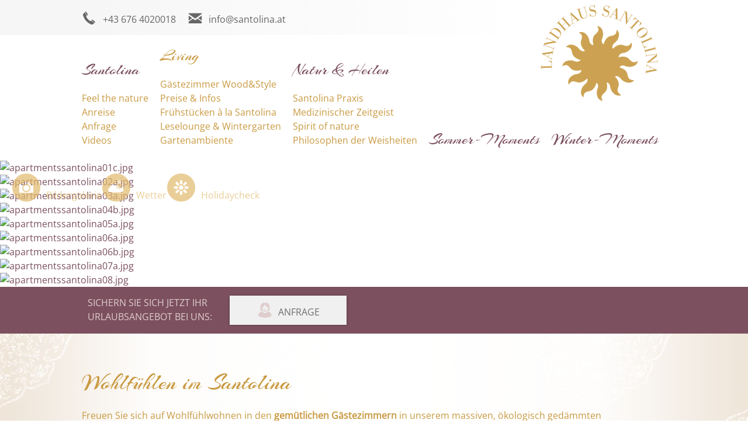

--- FILE ---
content_type: text/html; charset=utf-8
request_url: https://www.santolina.at/de/zimmer-preise/preise-buchungsinfos
body_size: 7154
content:
<!DOCTYPE html PUBLIC "-//W3C//DTD XHTML 1.0 Transitional//EN" "http://www.w3.org/TR/xhtml1/DTD/xhtml1-transitional.dtd">
<html xmlns="http://www.w3.org/1999/xhtml" lang="de-de" xml:lang="de-de">

<head>
	<meta name="viewport" content="width=device-width, initial-scale=1" />
	<link href='https://fonts.tourismustraining.net/css?family=Open+Sans|Arizonia' rel='stylesheet' type='text/css' />
	<link rel="stylesheet" href="/templates/responsive/css/template.css" type="text/css" />
	<link rel="stylesheet" href="/templates/responsive/slicknav/slicknav.css" type="text/css" />
	<link rel="stylesheet" href="/templates/responsive/iconia/style.css" type="text/css" />
	<base href="https://www.santolina.at/" />
	<meta http-equiv="content-type" content="text/html; charset=utf-8" />
	<meta name="keywords" content="pension santolina defereggental, haus santolina st. jakob, zimmer fruehstueck osttirol, urlaub nationalpark hohe tauern, naturheilerin therapeutin defereggental, heilpraxis massagen osttirol" />
	<meta name="description" content="Genießen Sie pures Naturerlebnis in unserem romantischen, nach einem Heilkraut benannten Block- und Landhaus Santolina im Zentrum von St. Jakob im Defereggental, einem der unberührtesten Hochgebirgstäler in den Alpen.
Sie wohnen in gemütlichen Komfortzimmern im Nationalpark Hohe Tauern am Einstieg ins Skigebiet Brunnalm, an Langlaufloipe und Spazierwegen und ideal zum Nordic Walken, Wandern, Radeln und Bergsteigen." />
	<title>Preise &amp; Infos - Santolina - Zimmer in St. Jakob im Defereggental - Nationalpark Hohe Tauern</title>
	<link href="/plugins/system/jqueryui/base/jquery-ui.min.css" rel="stylesheet" type="text/css" />
	<link href="/plugins/system/magnificpopup/assets/magnific-popup.css" rel="stylesheet" type="text/css" />
	<link href="/plugins/content/responsivetabs/assets/style.css" rel="stylesheet" type="text/css" />
	<link href="/plugins/content/photoswipe/css/photoswipe.css" rel="stylesheet" type="text/css" />
	<link href="/plugins/system/jce/css/content.css?badb4208be409b1335b815dde676300e" rel="stylesheet" type="text/css" />
	<link href="/modules/mod_slider/assets/slick/slick.css" rel="stylesheet" type="text/css" />
	<link href="/plugins/content/gdprivacy/assets/styles.css" rel="stylesheet" type="text/css" />
	<style type="text/css">
@media only screen and (max-width: 768px) { .r-tabs .r-tabs-nav { display: none; } .r-tabs .r-tabs-accordion-title { display: block; } }
	</style>
	<script src="/media/jui/js/jquery.min.js?6e8dea53af0e4cbdf63e901ab1fbb91d" type="text/javascript"></script>
	<script src="/media/jui/js/jquery-noconflict.js?6e8dea53af0e4cbdf63e901ab1fbb91d" type="text/javascript"></script>
	<script src="/media/jui/js/jquery-migrate.min.js?6e8dea53af0e4cbdf63e901ab1fbb91d" type="text/javascript"></script>
	<script src="/plugins/system/jqueryui/js/jquery-ui.datepicker.min.js" type="text/javascript"></script>
	<script src="/plugins/system/jqueryui/js/jquery-ui-i18n.min.js" type="text/javascript"></script>
	<script src="/plugins/system/jqueryui/js/jquery-ui.init.js" type="text/javascript"></script>
	<script src="/plugins/system/magnificpopup/assets/jquery.magnific-popup.min.js" type="text/javascript"></script>
	<script src="/plugins/content/responsivetabs/assets/jquery.responsiveTabs.min.js" type="text/javascript"></script>
	<script src="/plugins/content/photoswipe/js/simple-inheritance.min.js" type="text/javascript"></script>
	<script src="/plugins/content/photoswipe/js/code-photoswipe-1.0.11.min.js" type="text/javascript"></script>
	<script src="/media/system/js/caption.js?6e8dea53af0e4cbdf63e901ab1fbb91d" type="text/javascript"></script>
	<script src="/modules/mod_slider/assets/slick/slick.min.js" type="text/javascript"></script>
	<script src="/plugins/content/gdprivacy/assets/gdprivacy.js" async="async" type="text/javascript"></script>
	<script type="text/javascript">
jQuery(document).ready(function(){jQuery.datepicker.setDefaults(jQuery.datepicker.regional['de']);});(function($){$(document).ready(function(){$('div#dBejAGjzAJ').responsiveTabs({animation:'slide'});});})(jQuery);
				(function($){
					$(document).ready(function(){
						$('ul.photoswipe a').photoSwipe();
					});
				})(jQuery);jQuery(window).on('load',  function() {
				new JCaption('img.caption');
			});window.GDPRIVACY_SETTINGS = {"PDLINK":"\/de\/datenschutzerklaerung","GDPRIVACY_PLEASE_ALLOW":"Sie m\u00fcssen Cookies der folgenden Kategorie zulassen, um diesen Inhalt zu sehen","COOKIE_SETTINGS":"Cookie Einstellungen \u00e4ndern","CATEGORIES":{"required":"Notwendig","features":"Funktionalit\u00e4t","statistics":"Statistiken","marketing":"Marketing"}};
	</script>

	<script src="/templates/responsive/slicknav/jquery.slicknav.min.js" type="text/javascript"></script>
	<script src="/templates/responsive/js/jquery.easyListSplitter.js" type="text/javascript"></script>
	<script src="/templates/responsive/js/stacktable.min.js" type="text/javascript"></script>
	<script src="/templates/responsive/js/ui-engine.js" type="text/javascript"></script>
	<link href="/images/favicon.ico" rel="shortcut icon"/>
	<script type="text/javascript"> (function($){ $(document).ready(function(){ $('.item-page').append('<a class="goback" href="javascript:window.history.back();">« zurück</a>'); }); })(jQuery);</script>
</head>

<body class="sitebody">

	<div id="mainframe">
		<div id="logo-container" class="pagewidth">
			<div id="logo">
						<div class="moduletable portrait">
						
<p><img src="/images/logos/logo_landhaus_santolina_3.png" alt="Landhaus Santolina in Osttirol" width="229" height="220" class="responsive" title="Landhaus Santolina in Osttirol" /></p>		</div>
	
			</div>
		</div>
		<div id="top-container">
			<div id="top-bg-right"></div>
			<div id="top" class="pagewidth">
						<div class="moduletable telefon">
						
<p><a href="/+436764020018" class="icon-telefon">+43 676 4020018</a></p>		</div>
			<div class="moduletable email">
						
<p><a href="mailto:info@santolina.at?subject=Anfrage%20&uuml;ber%20www.santolina.t" class="icon-email">info@santolina.at</a></p>		</div>
	
			</div>
		</div>
		<div id="navigation-container">
			<div id="navigation" class="pagewidth">
				<nav>
					<div id="mainmenu">
						<ul class="nav menu mainmenu mod-list">
<li class="item-207 deeper parent"><a href="/de/" >Santolina</a><ul class="nav-child unstyled small"><li class="item-114 default"><a href="/de/" >Feel the nature</a></li><li class="item-259"><a href="/de/santolina/anreise" >Anreise</a></li><li class="item-147"><a href="/de/santolina/anfrage" >Anfrage</a></li><li class="item-266"><a href="/de/santolina/videos" >Videos</a></li></ul></li><li class="item-102 active deeper parent"><a href="/de/zimmer-preise/gaestezimmer-wood-style" >Living</a><ul class="nav-child unstyled small"><li class="item-106"><a href="/de/zimmer-preise/gaestezimmer-wood-style" >Gästezimmer Wood&amp;Style</a></li><li class="item-262 current active"><a href="/de/zimmer-preise/preise-buchungsinfos" >Preise &amp; Infos</a></li><li class="item-107"><a href="/de/zimmer-preise/fruehstueck" >Frühstücken à la Santolina</a></li><li class="item-108"><a href="/de/zimmer-preise/leselounge-wintergarten" >Leselounge &amp; Wintergarten</a></li><li class="item-265"><a href="/de/zimmer-preise/garten-kraeuter" >Gartenambiente</a></li></ul></li><li class="item-256 deeper parent"><a href="/de/natur-heilen/santolina-praxis" >Natur &amp; Heilen</a><ul class="nav-child unstyled small"><li class="item-257"><a href="/de/natur-heilen/santolina-praxis" >Santolina Praxis</a></li><li class="item-263"><a href="/de/natur-heilen/medizinischer-zeitgeist" >Medizinischer Zeitgeist</a></li><li class="item-258"><a href="/de/natur-heilen/alles-bio-oder-was" >Spirit of nature</a></li><li class="item-264"><a href="/de/natur-heilen/philosophen-der-weisheiten" >Philosophen der Weisheiten</a></li></ul></li><li class="item-104"><a href="/de/sommer" >Sommer-Moments</a></li><li class="item-105"><a href="/de/winter" >Winter-Moments</a></li></ul>

					</div>
					<div id="mainmenu-responsive"></div>
				</nav>
				<div class="clr"></div>
			</div>
		</div>
		
		<div id="header-container">
			<div id="header">
				<header>
										<div class="slickcontainer JbCJHfJCdvUfYupC">
			<div class="slickitem">
      <div class="slick-padding">
	   	<div class="slick-wrapper">
						<img style="width:100%;height:auto;" data-lazy="images/headers/apartmentssantolina01c.jpg" alt="apartmentssantolina01c.jpg" />
									</div>
      	</div>
	  </div>
			<div class="slickitem">
      <div class="slick-padding">
	   	<div class="slick-wrapper">
						<img style="width:100%;height:auto;" data-lazy="images/headers/apartmentssantolina02a.jpg" alt="apartmentssantolina02a.jpg" />
									</div>
      	</div>
	  </div>
			<div class="slickitem">
      <div class="slick-padding">
	   	<div class="slick-wrapper">
						<img style="width:100%;height:auto;" data-lazy="images/headers/apartmentssantolina03a.jpg" alt="apartmentssantolina03a.jpg" />
									</div>
      	</div>
	  </div>
			<div class="slickitem">
      <div class="slick-padding">
	   	<div class="slick-wrapper">
						<img style="width:100%;height:auto;" data-lazy="images/headers/apartmentssantolina04b.jpg" alt="apartmentssantolina04b.jpg" />
									</div>
      	</div>
	  </div>
			<div class="slickitem">
      <div class="slick-padding">
	   	<div class="slick-wrapper">
						<img style="width:100%;height:auto;" data-lazy="images/headers/apartmentssantolina05a.jpg" alt="apartmentssantolina05a.jpg" />
									</div>
      	</div>
	  </div>
			<div class="slickitem">
      <div class="slick-padding">
	   	<div class="slick-wrapper">
						<img style="width:100%;height:auto;" data-lazy="images/headers/apartmentssantolina06a.jpg" alt="apartmentssantolina06a.jpg" />
									</div>
      	</div>
	  </div>
			<div class="slickitem">
      <div class="slick-padding">
	   	<div class="slick-wrapper">
						<img style="width:100%;height:auto;" data-lazy="images/headers/apartmentssantolina06b.jpg" alt="apartmentssantolina06b.jpg" />
									</div>
      	</div>
	  </div>
			<div class="slickitem">
      <div class="slick-padding">
	   	<div class="slick-wrapper">
						<img style="width:100%;height:auto;" data-lazy="images/headers/apartmentssantolina07a.jpg" alt="apartmentssantolina07a.jpg" />
									</div>
      	</div>
	  </div>
			<div class="slickitem">
      <div class="slick-padding">
	   	<div class="slick-wrapper">
						<img style="width:100%;height:auto;" data-lazy="images/headers/apartmentssantolina08.jpg" alt="apartmentssantolina08.jpg" />
									</div>
      	</div>
	  </div>
	</div>
<script type="text/javascript" language="javascript">
(function($){
	$(document).ready(function(){
		$('div.JbCJHfJCdvUfYupC').slick({"autoplay":true,"slidesToScroll":1,"slidesToShow":1,"arrows":true,"autoplaySpeed":5000,"speed":3000,"fade":true,"lazyLoad":"ondemand","prevArrow":"<span class=\"button-left browse-button icon-back\"><\/span>","nextArrow":"<span class=\"button-right browse-button icon-list-arrow\"><\/span>","responsive":[]});
	});
})(jQuery);
</script>

									</header>
			</div>
			<div id="mediamenu">		<div class="moduletable">
						<ul class="nav menu mod-list">
<li class="item-214"><a href="/de/bildergalerie" class="icon-circle-fotos">Bildergalerie</a></li><li class="item-216"><a href="/de/wetter" class="icon-circle-wetter">Wetter</a></li><li class="item-261"><a href="/de/holidaycheck" class="icon-circle-holidaycheck">Holidaycheck</a></li></ul>
		</div>
	</div>
		</div>

		<div id="booking-container">
			<div id="booking" class="pagewidth">
						<div class="moduletable booking-teaser">
						
<p>Sichern Sie sich jetzt Ihr</p>
<p>Urlaubsangebot bei uns:</p>		</div>
			<div class="moduletable">
						<ul class="nav menu mod-list">
<li class="item-191"><a href="/de/santolina/anfrage" class="icon-anfrage2">Anfrage</a></li></ul>
		</div>
	
			</div>
		</div>

		<div id="bg-container">
		<div id="bg-gradient">

			<div id="content-area">
				<main class="pagewidth">
					<div id="content">
												<section class="blog">





	
	<div class="items-intro-container">
		
		<div class="items-intro">
								<article class="item">
			








<div class="article-content">

	<h1>
					Wohlfühlen im Santolina			</h1>
	


<p>Freuen Sie sich auf Wohlfühlwohnen in den <a href="/de/zimmer-preise/preise-buchungsinfos"><strong>gemütlichen Gästezimmern</strong></a> in unserem massiven, ökologisch gedämmten <strong>Fichtenblockhaus </strong>im<strong> malerischen Defereggental!</strong></p>
<p>&nbsp;</p>
<p>Am Morgen verwöhnen wir Sie mit unserem reichhaltigen <a href="/de/zimmer-preise/fruehstueck"><strong>Frühstücksbuffet.<br /> </strong></a><br />Entspannen Sie am Nachmittag im Wintergarten bei einer Tasse Tee oder Kaffee aus unserem großen Sortiment.</p>
<p>&nbsp;</p>
<p>Verbringen Sie kostbare Ruhezeit beim Faulenzen im <a href="/de/zimmer-preise/leselounge-wintergarten"><strong>Wintergarten</strong> </a>und schmökern Sie in unserer <strong>Hausbibliothek!</strong></p>
<p>&nbsp;</p>
<p>Geniessen Sie gemütliche Stunden in unserem Freisitz und tauchen Sie ein in unser zauberhaftes <a href="/de/zimmer-preise/garten-kraeuter"><strong>Gartenambiente</strong> </a>und in die spannende Welt der heimischen Kräuter und Blüten.</p>


<div class="item-separator"></div>
</div>
			</article>
											<article class="item">
			








<div class="article-content">

	<h2>
					Unsere gemütlichen Wood&amp;Style Gästezimmer			</h2>
	


<p>Pures Urlaubsglück, Entspannung und Ruhe finden Sie in unseren 4 liebevoll dekorierten, hochwertig ausgestatteten Gästezimmern im Landhausstil mit viel Holz und Naturmaterialien - alle mit kostenlosem WLAN, Flatscreen-TV, einem Kuschelsofa und großzügigem Balkon mit traumhafter Aussicht auf die stolzen Riesen im <strong>Nationalpark Hohe Tauern</strong>. Unsere nachhaltige Hackschnitzel-Bodenheizung zaubert wohlige Wärme in Ihr Ferienzuhause.</p>
<p class="clr">&nbsp;</p>
<div id="dBejAGjzAJ"><ul><li><a href="#dBejAGjzAJ-0">Fotogalerie</a></li><li><a href="#dBejAGjzAJ-1">Ausstattung</a></li><li><a href="#dBejAGjzAJ-2">Preise</a></li><li><a href="#dBejAGjzAJ-3">Anfrage</a></li></ul><div id="dBejAGjzAJ-0"><h3>Bildergalerie</h3>
<p><ul class="psgallery photoswipe"><li><a href="/images/galerien/zimmer/santolina_zimmer_001.jpg"><img src="/tmp/ip_thumbs/32be6d8c05bd3d7d4f1dd5ae4b66ca08.jpg" alt="santolina_zimmer_001.jpg" title="Santolina Zimmer 001"/></a></li><li><a href="/images/galerien/zimmer/santolina_zimmer_002.jpg"><img src="/tmp/ip_thumbs/503fea513a7dc4ba857530d981578a47.jpg" alt="santolina_zimmer_002.jpg" title="Santolina Zimmer 002"/></a></li><li><a href="/images/galerien/zimmer/santolina_zimmer_003.jpg"><img src="/tmp/ip_thumbs/579e029809cee3b68122e4fe7e931bb4.jpg" alt="santolina_zimmer_003.jpg" title="Santolina Zimmer 003"/></a></li><li><a href="/images/galerien/zimmer/santolina_zimmer_004.jpg"><img src="/tmp/ip_thumbs/be784aad841fa16c2a0714e1fb817c8c.jpg" alt="santolina_zimmer_004.jpg" title="Santolina Zimmer 004"/></a></li><li><a href="/images/galerien/zimmer/santolina_zimmer_009.jpg"><img src="/tmp/ip_thumbs/45b81e4462e8479a44dcc97c637b1524.jpg" alt="santolina_zimmer_009.jpg" title="Santolina Zimmer 009"/></a></li><li><a href="/images/galerien/zimmer/santolina_zimmer_08a.jpg"><img src="/tmp/ip_thumbs/e52b394ac07a50dba5dfbb898b1de58f.jpg" alt="santolina_zimmer_08a.jpg" title="Santolina Zimmer 08a"/></a></li></ul></p></div><div id="dBejAGjzAJ-1"><h3>Die Wood&amp;Style-Zimmer Jasminum, Syringa, Lavendel &amp; Verbena bieten:</h3>
<ul style="list-style-type: square;">
<li>gemütliches Holzdoppelbett</li>
<li>zusätzliches Kuschelsofa</li>
<li>modernes, edles Badezimmer mit Dusche und WC, beleuchteter&nbsp; Kosmetikspiegel und handgeschöpften Seifen, Cremen &amp; Körperlotion</li>
<li>Balkon mit wunderschöner Aussicht auf die Osttiroler Bergwelt</li>
<li>Flatscreen-TV und WLAN</li>
<li>Fussbodenheizung</li>
<li>Deckenventilator</li>
<li>ein gesundes, herzhaftes <a href="/de/zimmer-preise/fruehstueck"><strong>Frühstücksbuffet</strong> </a>für Ihren Start in den Osttiroler Urlaubstag.</li>
</ul></div><div id="dBejAGjzAJ-2"><h3>Preise</h3>
<p><span style="color: #222222; font-family: arial,sans-serif; font-size: 12.8px; font-style: normal; font-variant: normal; font-weight: normal; letter-spacing: normal; line-height: normal; text-align: start; text-indent: 0px; text-transform: none; white-space: normal; widows: 1; word-spacing: 0px; float: none; background-color: #ffffff;"><p style="text-align: right;"><span style="line-height: 1.5em;"></span></p>
<div>
<table border="0" class="preise" rules="none">
<tbody>
<tr>
<td class="preise-kopf"><span style="font-size: 8pt;"><strong>Saisonzeit</strong></span></td>
<td class="preise-kopf">
<p><strong><span style="font-size: 8pt;">Preise</span></strong></p>
</td>
</tr>
<tr>
<td><span style="font-size: 8pt;">Sommer</span></td>
<td><span style="font-size: 8pt;">EUR 55,-<br /></span></td>
</tr>
<tr>
<td>
<p><span style="font-size: 8pt;"><span style="font-size: 8pt;">Winter<br /></span></span></p>
</td>
<td><span style="font-size: 8pt;">EUR 60,-</span></td>
</tr>
</tbody>
</table>
<p style="text-align: right;"><span style="font-size: 8pt;"></span></p>
<p><span style="font-size: 10pt;">Unsere Preise verstehen sich in EURO pro Person und Nacht </span><span style="font-size: 10pt;">inklusive reichhaltigem <a href="/de/zimmer-preise/fruehstueck"><strong>Frühstücksbuffet</strong></a>.</span></p>
<ul>
<li><span style="font-size: 10pt;">zuzüglich Ortstaxe pro Person ab 16 Jahren/Tag: EURO 2,60<br /></span></li>
<li><span style="font-size: 10pt;">Kinderermäßigung bei 2 Vollzahlern im elterlichen Zimmer: 0-5 Jahre: 50% | ab 6-12 Jahre: 30%</span></li>
<li><span style="font-size: 10pt;">Zuschlag für Kurzaufenthalt bis 3 Nächte: EURO 5,-/pro Nacht</span></li>
<li><span style="font-size: 10pt;">Hunde nur auf Anfrage: EUR 15,-/pro Tag<br /></span></li>
</ul>
<p>&nbsp;</p>
<p><span style="font-size: 10pt;">Irrtum bzw. Preisänderungen vorbehalten.</span></p>
<p><span style="font-size: 10pt;"></span></p>
<p><span style="font-size: 10pt;">Es gelten die <strong><a href="http://www.tourismustraining.at/images/stories/downloads/agbh_de.pdf" target="_blank" rel="noopener noreferrer" class="wf_file"><span class="wf_file_text">Allgemeinen Geschäftsbedingungen der Hotellerie</span></a>.</strong></span></p>
<p>&nbsp;</p>
<p><span style="font-size: 10pt;">Wir empfehlen den Abschluss einer <strong><a href="https://www.europaeische.at/privatreisen/reisen-ins-ausland/komplett-schutz.html?gclid=CLj3v7aZ4NMCFVNuGwodgpsJQQ" target="_blank" rel="noopener noreferrer">Reiseversicherung</a></strong>.</span></p>
</div></span></p></div><div id="dBejAGjzAJ-3"><h3>Unverbindliche Anfrage</h3>
<p>Schicken Sie uns doch einfach eine unverbindliche<strong> <a href="/de/santolina/anfrage?subject=Unsere+gem%C3%BCtlichen+Wood%26Style+G%C3%A4stezimmer">» Anfrage</a></strong>. Wir schnüren gerne Ihr ganz persönliches Urlaubsangebot für Sie!</p></div></div>


<div class="item-separator"></div>
</div>
			</article>
							</div>
	</div>





</section>

					</div>
				</main>
			</div>
		
			
						<div id="shortcut-modules-container">
				<div id="shortcut-modules" class="pagewidth">
							<div class="moduletable">
						<ul class="nav menu mod-list">
<li class="item-195"><a href="/de/wohnen-wonne" ><img src="/images/shortcuts/living_wintergarten_haussantolina.jpg" alt="Santolina Living" /><span class="image-title">Santolina Living</span></a></li><li class="item-198"><a href="/de/santolina-praxis" ><img src="/images/shortcuts/praxis_haussantolina.jpg" alt="Santolina Praxis" /><span class="image-title">Santolina Praxis</span></a></li><li class="item-193"><a href="/de/kreatives-nuetzliches" ><img src="/images/shortcuts/kreatives_haussantolina.jpg" alt="Kreatives &amp; Nützliches" /><span class="image-title">Kreatives &amp; Nützliches</span></a></li><li class="item-194"><a href="/de/medizinischer-zeitgeist" ><img src="/images/shortcuts/natur_und_heilen_haussantolina.jpg" alt="Medizinischer Zeitgeist" /><span class="image-title">Medizinischer Zeitgeist</span></a></li><li class="item-197"><a href="/de/garten-kraeuter" ><img src="/images/shortcuts/gartenambiente_haussantolina.jpg" alt="Gartenambiente" /><span class="image-title">Gartenambiente</span></a></li><li class="item-196"><a href="/de/outdoor-aktivitaeten" ><img src="/images/shortcuts/aktivitaeten_haussantolina.jpg" alt="Outdoor Aktivitäten" /><span class="image-title">Outdoor Aktivitäten</span></a></li></ul>
		</div>
	
				</div>
			</div>
			
		</div>
		</div>

				<div id="info-container">
			<div id="info" class="pagewidth">
						<div class="moduletable full hasimage">
			<div class="module-wrapper">
				<div class="module-content">
										<h3>Urlauben im Santolina</h3>
										
<p>Freuen Sie sich auf Naturidylle, Bergerlebnis und</p>
<ul>
<li>ruhige Lage an Wanderwegen, Loipe &amp; Skibushaltestelle</li>
<li>Ruhe &amp; Erholung im Landhaus</li>
<li>Wohlf&uuml;hlambiente in <strong><a href="/de/zimmer-preise/gaestezimmer-wood-style">kuscheligen Komfortzimmern</a></strong></li>
<li>gesundes <a href="/de/zimmer-preise/fruehstueck"><strong>Fr&uuml;hst&uuml;cksbuffet</strong></a> und Nachmittagstee im Wintergarten</li>
<li>Gastgeber als <a href="/de/natur-heilen/santolina-praxis"><strong>Naturheilpraktikerin </strong></a>&amp; staatl. gepr&uuml;fter Skilehrer</li>
<li>Garten mit Kr&auml;utern &amp; Bl&uuml;tenambiente</li>
<li>Naturarzneien &amp; Naturkosmetika</li>
<li>Rezepturen aus der hauseigenen Bibliothek</li>
</ul>				</div>
								<div class="module-image" style="background-image: url('/images/modules/santolina_zimmer_003.jpg')"></div>
							</div>
		</div>
	
			</div>
		</div>
		
				<div id="footer-container">
			<div id="footer" class="pagewidth">
				<footer>
							<div class="moduletable karte">
							<h3>Lage & Anreise</h3>
						
<p>Der schnellste Weg zum</p>
<p>Landhaus Santolina</p>
<p>&nbsp;</p>
<p><img src="/images/modules/karte_lage_defereggental.png" alt="Anfreise Landhaus Santolina im Defereggental" width="191" height="99" title="Anfreise Landhaus Santolina im Defereggental" /></p>
<p><a href="/de/santolina/anreise">Anreise</a></p>
<p><a href="https://www.google.at/maps/place/Landhaus+Santolina/@46.917852,12.3295088,16z/data=!4m5!3m4!1s0x4777831e49eb5d9b:0x4b428e50c72aa272!8m2!3d46.9171005!4d12.332443?hl=de" target="_blank">Routenplaner</a></p>		</div>
			<div class="moduletable">
							<h3>Adresse</h3>
						
<p>Landhaus Santolina<br />Brigitte Steinhauser<br />Innerrotte 57<br />9963 St. Jakob im Defereggental</p>
<p>Tirol / &Ouml;sterreich<br />Tel <a href="tel:+4348735465">+43 4873 5465</a><br />Tel <a href="tel:+436764020018">+43 676 4020018</a><br /><a href="mailto:info@santolina.at?subject=Anfrage%20&uuml;ber%20www.santolina.at">info@santolina.at</a><br /><a href="http://www.santolina.at">www.santolina.at</a></p>		</div>
			<div class="moduletable">
							<h3>Partner</h3>
						
<p><a href="http://skischule.rehblick.com/" target="_blank"><img src="/images/logos/michls_alpinskischule.png" alt="Michls Alpinskischule St. Jakob" width="120" height="120" class="responsive" style="line-height: 1.5em;" title="Michls Alpinskischule St. Jakob" /></a></p>
<p>&nbsp;</p>		</div>
			<div class="moduletable">
							<h3>Infos</h3>
						<ul class="nav menu mod-list">
<li class="item-116"><a href="/de/impressum" >Impressum</a></li><li class="item-304"><a href="/de/datenschutzerklaerung" >Datenschutzerklärung</a></li><li class="item-204"><a href="/de/fotos-videos" >Fotos &amp; Videos</a></li><li class="item-303"><a href="#" class="cccookiesettings">Cookie Einstellungen</a></li></ul>
		</div>
	
				</footer>
			</div>
		</div>
		
				<div id="logoline-spacer"></div>
		<div id="logoline-container">
			<div id="logoline" class="pagewidth">
						<div class="moduletable">
						
<p><a href="http://www.osttirol.com/regionen/defereggental.html" target="_blank"><img src="/images/logos/logo_osttirol_klein.png" alt="Urlaub in der herrlichen Ferienregion Osttirol" width="185" height="93" title="Urlaub in der herrlichen Ferienregion Osttirol" /></a></p>		</div>
			<div class="moduletable">
						
<p><a href="http://www.defereggental.eu/page.cfm?vpath=index" target="_blank"><img src="/images/logos/logo_defereggental_kleinj.jpg" alt="Urlaub im malerischen Defereggental" width="185" height="48" class="responsive" title="Urlaub im malerischen Defereggental" /></a></p>		</div>
			<div class="moduletable">
						
<p><a href="http://www.hohetauern.at/de/bildung-hohetauern/bildungsprogramme-nationalpark/projektwochen/projektwochen-in-tirol/754-wassererlebnisweg-st-jakob-in-defereggen.html" target="_blank"><img src="/images/logos/logo_NPHT_klein.jpg" alt="Nationalpark Hohe Tauern" width="185" height="42" class="responsive" title="Nationalpark Hohe Tauern" /></a></p>		</div>
			<div class="moduletable">
						
<p><a href="/de/holidaycheck"><img src="/images/logos/holidaycheck.jpg" alt="holidaycheck" width="182" height="34" /></a></p>		</div>
			<div class="moduletable">
						
<p><a href="https://www.alpine-gastgeber.at/de/unterkuenfte/tirol/3539-landhaus-santolina" target="_blank" rel="noopener noreferrer"><img src="/images/logos/alpine-gastgeber-logo.jpg" alt="Mitgliedsbetrieb der Alpinen Gastgeber - Privatvermieterverband Tirol" width="90" height="90" title="Mitgliedsbetrieb der Alpinen Gastgeber - Privatvermieterverband Tirol" /></a></p>		</div>
	
			</div>
		</div>
		
	</div>
	

<div id="ccmodal-container">
	<div id="ccmodal">
		<div class="ccintrocontainer">
						<div class="ccintro">
				<div class="ccheadline">Wir verwenden Cookies</div>
				Damit die Website fehlerfrei läuft, verwenden wir kleine 'Kekse'. Einige dieser Cookies sind unbedingt notwendig, andere erlauben uns, anonymisierte Nutzerstatistiken abzurufen. Detaillierte Informationen stehen in unserer <a class="ccpdlink" href="/de/datenschutzerklaerung">Datenschutzerklärung</a>.
			</div>
		</div>
		<div class="ccsettings">
			<div class="cciallow">Ich erlaube Cookies für folgende Zwecke:</div>
			<label for="required">
				<input type="checkbox" name="required" disabled checked/>Notwendig			</label>
						<label for="features">
				<input type="checkbox" name="features" />Funktionalität			</label>
						<label for="statistics">
				<input type="checkbox" name="statistics" />Statistiken			</label>
						<label for="marketing">
				<input type="checkbox" name="marketing" />Marketing			</label>
						<a class="ccsaveprefs ccbutton">Speichern</a>
		</div>
		<div class="ccbuttons">
			<a class="ccaccept ccbutton">Alle Cookies akzeptieren</a>
			<a class="ccsetprefs ccbutton">Einstellungen</a>
		</div>
	</div>
</div>
</body>

</html>


--- FILE ---
content_type: text/css; charset=utf-8
request_url: https://fonts.tourismustraining.net/css?family=Open+Sans|Arizonia
body_size: 163
content:
@font-face {
  font-family: 'Arizonia';
  font-style: normal;
  font-weight: 400;
  src: url(https://fonts.tourismustraining.net/s/arizonia/v19/neIIzCemt4A5qa7mv5WBFqk.ttf) format('truetype');
}
@font-face {
  font-family: 'Open Sans';
  font-style: normal;
  font-weight: 400;
  font-stretch: normal;
  src: url(https://fonts.tourismustraining.net/s/opensans/v34/memSYaGs126MiZpBA-UvWbX2vVnXBbObj2OVZyOOSr4dVJWUgsjZ0B4gaVc.ttf) format('truetype');
}


--- FILE ---
content_type: text/css
request_url: https://www.santolina.at/templates/responsive/css/template.css
body_size: 5420
content:
/** global / resets **/

* {	padding:0; margin:0; }
ul { padding-left:15px; }
img {	border:0;}
iframe { border:0;}
a { }
/* body, h1, h2, span, font, td, a { */
body {
	font-size:16px;
	font-family:'Open Sans', sans-serif;
	line-height:1.5em;
}

/** for content editing **/

.bild-links {
	position:relative;
	top:4px;
	float:left;
	margin-right:15px;
}

.bild-rechts {
	position:relative;
	top:4px;
	float:right;
	margin-left:15px;
}

.responsive {
	max-width:100%;
	height:auto;
}

.preise {
	border-collapse:collapse;
	background:#f0f0f0;
	width:100%;
	box-shadow:0 0 8px rgba(0,0,0,0.3);
	font-size:14px;
}

.preise-kopf,
.preise-zelle,
.preise-zeile,
table.preise th.st-head-row {
	color:#fff;
	background:#768c2f;
}

table.preise th,
table.preise td {
	border:1px solid #fff;
	padding:6px 6px;
	text-align:center;
}

.small-only .preise-kopf { display:none; }

a.bild-links, a.bild-rechts {
	margin:0;
}

a.bild-links span.zoomin-img {
	right:18px !important;
	bottom:-1px !important;
}

a.bild-rechts span.zoomin-img {
	bottom:-1px !important;
}

.clr {
	clear:both;
}

.outline { display:none; }

body#tinymce.mceContentBody, div#content {
}

form#userForm fieldset legend,
h1 {
	font:normal 40px/1.2em sans-serif;
	color:#768c2f;
	margin-bottom:0.5em;
}

li.rsform-block-daten div.formBody,
li.rsform-block-termine div.formBody,
li.rsform-block-personen div.formBody,
h2 {
	font:normal 40px/1em sans-serif;
	color:#768c2f;
	margin-bottom:0.5em;
}

h1 + h2 {
	font:bold 18px/1em 'Open Sans', sans-serif;
}

h3 {
	font:normal 28px/1em sans-serif;
	color:#768c2f;
	margin-bottom:0.5em;
}

#shortcut-modules span,
form#userForm fieldset legend,
li.rsform-block-daten div.formBody,
li.rsform-block-termine div.formBody,
li.rsform-block-personen div.formBody,
h1, h2, h3 {
	font-family:Arizonia;
}

#footer h3 { font:normal 18px 'Open Sans', sans-serif; }

/*** Mainmenu ***/

#navigation-container { z-index:1; position:relative; }

#navigation {
}

#mainmenu {
}

#mainmenu ul {
	padding:0;margin:0;list-style-type:none;
}

#mainmenu .submenu {
	padding:10px;
	position:absolute;
	top:72px;
	display:none;
	background:#eee;
}

#mainmenu > ul > li {
	position:relative;
	display:inline-block;
}

#mainmenu > ul > li:not(:last-child) {
	margin-right:20px;
}

#mainmenu > ul > li > a {
	font-family:Arizonia; 
	font-size:28px;
	color:#7C505F;
	display:block;
	line-height:72px;
	text-transform:none;
}

#mainmenu > ul > li:hover {}

#mainmenu > ul > li:hover > a {}

#mainmenu .submenu ul > li { float:none; }

#mainmenu > ul > li.active > a,
#mainmenu > ul > li:hover > a {
	color:#768c2f;
}

#mainmenu .submenu ul > li > a {
	font-family:Arizonia;
	text-transform:none;
	color:#666;
	font-size:26px;
	white-space:nowrap;
}

#mainmenu .submenu ul > li.active > a,
#mainmenu .submenu ul > li:hover > a {
	color:#999;
}

/*** Slicknav ***/

#mainmenu-responsive { display:none; }
#navigation .slicknav_btn { background:#768c2f; }
#navigation .slicknav_menu { background:#fff; }
#navigation .slicknav_menu .slicknav_menutxt { text-shadow: none; }
#navigation .slicknav_menu .slicknav_icon-bar { box-shadow:none; }
#navigation .slicknav_menu a { color:#768c2f; }
#navigation .slicknav_nav a:hover,
#navigation .slicknav_nav .slicknav_row:hover,
#navigation .slicknav_nav .slicknav_row:hover a { background:#768c2f; color:#fff;}

/*** Layout ***/

body.sitebody a {
	color:#768c2f;
	text-decoration:none;
}
body.sitebody {
	color:#7C505F;
}

.pagewidth {
	max-width:1000px;
	margin:auto;
}

#mainframe {
	max-width:1650px;
	overflow:hidden;
	margin:0 auto;
	box-shadow:0 0 4px rgba(0,0,0,0.2);
}

/* closedSymbol: '&#9658;'
openedSymbol: '&#9660;' */

#top-container { background:#f6f6f6; position:relative; }
#top-bg-right {
	position:absolute;
	width:50%;top:0;right:0;bottom:0;
	background:#fff;
}

/* Permalink - use to edit and share this gradient: http://colorzilla.com/gradient-editor/#f6f6f6+0,ffffff+100
*/
#top { display:flex; padding:15px 0; position:relative;
	background: rgb(246,246,246);
	background: -moz-linear-gradient(left,  rgba(246,246,246,1) 0%, rgba(255,255,255,1) 75%);
	background: -webkit-linear-gradient(left,  rgba(246,246,246,1) 0%,rgba(255,255,255,1) 75%);
	background: linear-gradient(to right,  rgba(246,246,246,1) 0%,rgba(255,255,255,1) 75%);
	filter: progid:DXImageTransform.Microsoft.gradient( startColorstr='#f6f6f6', endColorstr='#ffffff',GradientType=1 );
}
#top a { color:#666; }
#top a:hover {color:#768c2f; }
#top .moduletable:not(:last-of-type) { margin-right:20px; }

#top > div * { white-space:nowrap; }

#logo-container { position:relative; }
#logo { position:absolute; top:0px;right:0; z-index:2; }

/* Permalink - use to edit and share this gradient: http://colorzilla.com/gradient-editor/#ffffff+0,ffffff+75,ffffff+100&1+0,1+75,0+100
*/

#logo .portrait {
	/* background: -moz-linear-gradient(top,  rgba(255,255,255,1) 0%, rgba(255,255,255,1) 75%, rgba(255,255,255,0) 100%); */
	/* background: -webkit-linear-gradient(top,  rgba(255,255,255,1) 0%,rgba(255,255,255,1) 75%,rgba(255,255,255,0) 100%); */
	/* background: linear-gradient(to bottom,  rgba(255,255,255,1) 0%,rgba(255,255,255,1) 75%,rgba(255,255,255,0) 100%); */
	/* filter: progid:DXImageTransform.Microsoft.gradient( startColorstr='#FFFFFF', endColorstr='#00ffffff',GradientType=0 ); */
	/* padding:40px; */
	/* padding-bottom:50px; */
}

#logo .portrait img {
	/* max-width:350px; */
	/* height:auto; */
}

#mainframe [class^="icon-"]:before, #top [class*=" icon-"]:before  { padding-right:10px; font-size:26px; position:relative; top:2px; }
#mainframe div.mod-languages li { padding:0; margin:0; display:inline-block; margin-right:10px;}
#mainframe div.mod-languages li img { display:inline-block; vertical-align:bottom; }
#mainframe div.mod-languages li a { vertical-align:bottom; }

#header-container {
	position:relative;
}

#mediamenu {
	position:absolute;
	top:20px;
	left:20px;
}

#mediamenu ul { padding:0;margin:0;list-style-type:none; }
#mediamenu ul li { display:inline-block; }
#mainframe #mediamenu a { opacity:0.7; color:#fff; }
#mainframe #mediamenu a:hover { opacity:1; }
#mainframe #mediamenu a::before { font-size:48px; padding-left:1px; }

#header	.slick-prev:before {
}

.browse-button:before {
	font-size:60px;
	color:#fff;
	opacity:0.5;
}

.browse-button {
	position:absolute;
	top:50%;
	margin-top:-30px;
	height:60px;
	width:30px;
	cursor:pointer;
}

.browse-button:hover:before { opacity:0.75; }

.button-left { left:10px; }
.button-right { right:10px; }

#booking-container { background:#768c2f; padding-top:15px; }
#booking { display:flex; flex-wrap:wrap; }
#booking a { text-transform:uppercase; color:#6e6e6e; }
#booking a:hover { color:#768c2f; }
#booking a:before { color:#aba18d; }
#booking ul { padding:0;margin:0;list-style-type:none; display:flex; flex-wrap:wrap; }
#booking li { margin:0 10px 15px 10px ; }
#booking li a { display:block; width:200px; text-align:center; background:#f0f0f0; padding:10px 0; box-shadow:0 0 4px rgba(0,0,0,0.3);}
.booking-teaser { color:#fff; text-transform:uppercase; font-weight:400; margin-bottom:15px; }
#booking .moduletable { margin-left:10px; margin-right:10px;}

#bg-container {
	background:transparent url('../images/pattern.jpg') repeat 0 0;
}

#bg-gradient {
/* Permalink - use to edit and share this gradient: http://colorzilla.com/gradient-editor/#FFFFFF+0,ffffff+20,ffffff+51,ffffff+80,ffffff+100&0+1,0.9+20,1+51,0.9+80,0+100 */
background: -moz-linear-gradient(left, rgba(255,255,255,0) 0%, rgba(255,255,255,0) 1%, rgba(255,255,255,0.9) 20%, rgba(255,255,255,1) 51%, rgba(255,255,255,0.9) 80%, rgba(255,255,255,0) 100%); /* FF3.6-15 */
background: -webkit-linear-gradient(left, rgba(255,255,255,0) 0%,rgba(255,255,255,0) 1%,rgba(255,255,255,0.9) 20%,rgba(255,255,255,1) 51%,rgba(255,255,255,0.9) 80%,rgba(255,255,255,0) 100%); /* Chrome10-25,Safari5.1-6 */
background: linear-gradient(to right, rgba(255,255,255,0) 0%,rgba(255,255,255,0) 1%,rgba(255,255,255,0.9) 20%,rgba(255,255,255,1) 51%,rgba(255,255,255,0.9) 80%,rgba(255,255,255,0) 100%); /* W3C, IE10+, FF16+, Chrome26+, Opera12+, Safari7+ */
filter: progid:DXImageTransform.Microsoft.gradient( startColorstr='#00FFFFff', endColorstr='#00FFFFff',GradientType=1 ); /* IE6-9 */
}

#content-area {
		padding:60px 0;
}

#content {
	position:relative;
}

.items-intro article:not(:last-of-type) {
	margin-bottom:2em;
}

#slider-container {
	background:#aba18d;
}

#slider {
	padding:40px 0;
}

#slider div.slickcontainer {
	margin:-10px;
}

#slider div.slickitem a {
	color:#fff;
	background:#768c2f;
	display:inline-block;
	margin-top:1em;
	padding:2px 10px;
}

#slider div.slickitem {
	background:#fff;
	font-family:'Open Sans';
	/* box-shadow:3px 3px 12px rgba(0,0,0,0.3); */
	margin:10px;
	text-align:center;
}

#slider div.slick-padding {
	padding:20px;
	padding-bottom:0;
}

#slider div.slickitem h3 {
	background:#768c2f;
	font-weight:normal;
	font-size:28px;
	color:#fff;
	font-weight:300;
	line-height:2em;
}

#slider div.slickitem img {
	width:100%;
	height:auto;
	display:block;
}

#slider div.slickitem strong {
	font-weight:300;
	font-size:28px;
	display:inline-block; margin:0.5em 0;
}

#slider .button-left { left: -50px; }
#slider .button-right { right: -50px; }

#shortcut-modules {
	padding:100px 0;
}

#shortcut-modules ul {
	padding:0;margin:0;list-style-type:none;
	display:flex;
	flex-wrap:wrap;
}

#shortcut-modules li {
	width:32%;
	margin-right:2%;
	box-shadow:0 0 4px rgba(0,0,0,0.2);
}

#shortcut-modules li img { width:100%; height:auto; }

#shortcut-modules li:nth-of-type(3n) {
	margin-right:0;
}

#shortcut-modules a {
	position:relative;
	display:block;
}

#shortcut-modules span,
#shortcut-modules .bg-label {
	color:#fff;
	display:block;
	position:absolute;
	bottom:0;left:0;right:0;
	line-height:2em;
	height:2em;
	text-align:center;
	font-size:32px;
}

#shortcut-modules .bg-label {
	background:#768c2f;
	opacity:0.8;
}

#shortcut-modules a:hover .bg-label {
	background:#aba18d;
}

#shortcut-modules img {
	max-width:100%;
	height:auto;
}

#info-container {
	background:#aba18d;
	padding-top:4%;
}

#info {
	display:flex;
	justify-content:space-between;
	flex-wrap:wrap;
}

#info h3 { }
#info .moduletable {
	width:48%;
	background:#fff;
	box-sizing:border-box;
	padding:25px;
	box-shadow:0 0 4px rgba(0,0,0,0.2);
}
#info .moduletable.full {
	width:100%;
}
#info .moduletable { position:relative; }

.module-image {
	position:absolute; top:0; right:0; bottom:0; width:40%;
	background-position:50% 50%;
	background-repeat:no-repeat;
	background-size:cover;
}

#info .module-wrapper { box-sizing:border-box; }
#info .hasimage .module-content { width:57%; }

#content ul,
#footer ul,
#info ul { padding:0;margin:0;list-style-type:none;padding-left:14px; overflow:auto; }

#content li:before,
#footer li:before,
#info li:before {
	content:'';
	display:inline-block;
	vertical-align:middle;
	width:6px;height:6px;
	background:#768c2f;
	margin-left:-14px;
	margin-right:8px;
	position:relative;
	bottom:1px;
}

#content ul.r-tabs-nav,
#content ul.psgallery { padding-left:0; }

#content form li:before,
#content ul.r-tabs-nav li:before,
#content ul.psgallery li:before { display:none; }

#footer-container {
	padding:50px 0;
	padding-bottom:20px;
}

#footer .moduletable {
	margin-bottom:20px;
}

footer {
	font-size:14px;
	display:flex;
	justify-content:space-between;
	flex-wrap:wrap;
}

#footer h3 {
	font-weight:bold;
	font-size:16px;
	text-transform:uppercase;
	border-bottom:2px solid #768c2f;
	padding-bottom:5px;
}

#footer .karte a:before {
	content:'\00BB';
	padding-right:5px;
}

#logoline {
	display:flex;
	justify-content:space-around;
	align-items:center;
	flex-wrap:wrap;
	margin-bottom:20px;
}

#logoline .moduletable {
	margin:0 15px;
	margin-bottom:20px;
}

#logoline img {
    filter: url("data:image/svg+xml;utf8,<svg xmlns=\'http://www.w3.org/2000/svg\'><filter id=\'grayscale\'><feColorMatrix type=\'matrix\' values=\'0.3333 0.3333 0.3333 0 0 0.3333 0.3333 0.3333 0 0 0.3333 0.3333 0.3333 0 0 0 0 0 1 0\'/></filter></svg>#grayscale"); /* Firefox 3.5+, IE10 */
    filter: gray; /* IE6-9 */
    -webkit-filter: grayscale(100%); /* Chrome 19+ & Safari 6+ */
    -webkit-transition: all .6s ease; /* Fade to color for Chrome and Safari */
    -webkit-backface-visibility: hidden; /* Fix for transition flickering */
}

#logoline img:hover {
    filter: none;
    -webkit-filter: grayscale(0%);
}

/* Permalink - use to edit and share this gradient: http://colorzilla.com/gradient-editor/#cccccc+0,ffffff+100&1+0,0+100
*/
#logoline-spacer {
	background: -moz-linear-gradient(top,  rgba(204,204,204,1) 0%, rgba(255,255,255,0) 100%);
	background: -webkit-linear-gradient(top,  rgba(204,204,204,1) 0%,rgba(255,255,255,0) 100%);
	background: linear-gradient(to bottom,  rgba(204,204,204,1) 0%,rgba(255,255,255,0) 100%);
	filter: progid:DXImageTransform.Microsoft.gradient( startColorstr='#cccccc', endColorstr='#00ffffff',GradientType=0 );
	height:20px;
	margin-bottom:20px;
}

div.items-row {
	clear:both;
}

.item-separator {
	clear:both;
}

p.readmore a {
	display:inline-block;
	margin-top:1em;
}
p.readmore a:before {
	content:'\00BB';
}

.flatlist ul {
	list-style-type: none;
	margin: 0;
	padding: 0;
}
.flatlist ul li {
	display: inline-block;
}
.flatlist ul li::after {
	content: "|";
}
.flatlist ul li:last-child::after {
	content: none;
	padding-right: 0;
}

.img-intro-left .mfp-link {
	display:block;
	float:left;
	width:32%;
	margin-right:3%;
	margin-bottom:0px;
	position:relative;
}

.img-fulltext img {
	width:100%;
	height:auto;
}

.mfp-link img {
	display:block;
	width:100%;
	height:auto;
}

.mfp-link .icon-zoom {
	color:#fff;
	text-shadow:0 0 2px #000;
	position:absolute;
	display:block;
	width:26px;
	height:26px;
	bottom:10px;
	right:10px;
}

.stacktable { width: 100%; }
.st-head-row { padding-top: 1em; }
.st-head-row.st-head-row-main { font-size: 1.5em; padding-top: 0; }
.st-key { width: 49%; text-align: right; padding-right: 1%; }
.st-val { width: 49%; padding-left: 1%; }
/
* RESPONSIVE EXAMPLE */
.stacktable.large-only { display: table; }
.stacktable.small-only { display: none; }


@media screen and (max-width:1010px) {
	#top { padding:10px; }
	#mainmenu,
	#shortcut-modules,
	#content {padding:0 10px;}
	#footer { padding:0 5px; }
	#slider { padding:20px; }
	footer .moduletable { margin:0 5px; }
	#info { padding-left:4%; padding-right:4%; }
	#content { margin-top:40px; margin-bottom:30px;}
	#shortcut-modules { margin:20px 0; }
}

@media screen and (max-width:950px) {
	#logo { position:static; text-align:center; padding:10px; }
	#logo .portrait { padding:0; }

}

@media screen and (max-width: 768px) {
	#logo { padding-top:54px; }
	#shortcut-modules li { width:49%; margin-right:2%; }
	#shortcut-modules li:nth-of-type(3n) { margin-right:2%; }
	#shortcut-modules li:nth-of-type(2n) { margin-right:0; }
	#info .moduletable:not(.full) .module-image { display:none; }
	#info .hasimage:not(.full) .module-content { width:100%; }
	#navigation-container { position: fixed; top:0; left:0; right:0; }
	#top { flex-wrap:wrap; justify-content:space-around;  }
	#mainmenu { display:none; }
	#mainmenu-responsive { display:block; }
	#booking, #booking ul { justify-content:center; }
	#info .moduletable { padding:20px; }
	footer { justify-content:space-around; }
	.stacktable.large-only { display: none; }
	.stacktable.small-only { display: table; }
}

@media screen and (max-width:480px) {
	#header { margin:0 -100px; }
	.header-left { left:110px; }
	.header-right { right:110px; }
	#shortcut-modules li { width:100%; margin-right:0%; }
	#shortcut-modules li:nth-of-type(3n) { margin-right:0; }
	#shortcut-modules li:nth-of-type(2n) { margin-right:0; }
	#info .moduletable { width:100%; }
	#info .moduletable .module-image { display:none; }
	#info .hasimage .module-content { width:100%; }
	.img-intro-left .mfp-link {
		width:100%;
		margin-bottom:0.5em;
	}
}

@media screen and (max-width:350px) {
	footer .moduletable { width:100%; }
}

ul.psgallery { display:block; margin:1% 0; }

a.goback { display:inline-block; margin-top:1em; }

/*########################################################################################*/




/*########################################################################################*/




/*########################################################################################*/




/*########################################################################################*/




/*########################################################################################*/




/*########################################################################################*/




/*########################################################################################*/

/* frontend editor */

div.article_row {
	position:relative;
}

div.contentpaneopen_edit {
	position:absolute;
	top:0;
	right:0;
}

div.tip-wrap {
	text-align:left;
	background:#eee;
	border:1px dotted #f00;
	padding:10px;
}

div.tip-wrap div.tip-title {
	color:#f00;
	font-weight:bold;
	margin-bottom:5px;
}

div.reset fieldset,
div.remind fieldset,
div.login fieldset,
div.panel fieldset {
	padding:10px;
}

div.login-fields {
	margin-bottom:5px;
}

div.login-fields label {
	display:block;
	float:left;
	width:150px;
}

div.login-fields input {
	line-height:1.8em;
	height:24px;
	padding:5px;
}

.ccms_form_element label {
	font-weight:normal !important;
}

div#ui-datepicker-div,
div#ui-datepicker-div td,
div#ui-datepicker-div span,
div#ui-datepicker-div a {
	font:normal 12px/1em Verdana,sans-serif !important;
}

/***** editor *****/

ul.actions {padding:0;margin:0;list-style-type:none;text-align:right;}
ul.actions li {display:inline-block; }

.btn-group {
	display:inline-block;
}

.btn-group button {
	color:#fff;
	background:#aaa;
	border:0;
	padding:5px 10px;
	border-radius:5px;
	cursor:pointer;
}

form#adminForm fieldset {
	border:0;
}

/** RS form **/

fieldset.formFieldset {
	border:0;
	padding:0;
}

li.rsform-block-daten,
li.rsform-block-termine,
li.rsform-block-personen {
	margin-top:20px !important;
}

li.rsform-block-daten {
	margin-top:0px !important;
}

li.rsform-block-daten div.formCaption,
li.rsform-block-termine div.formCaption,
li.rsform-block-personen div.formCaption {
	display:none;
}

input.rsform-submit-button {
  background:buttonface;
	border: 2px outset buttonface;
  color:buttontext;
	padding:5px;
}

img.ui-datepicker-trigger {
	position:relative;
	top:3px;
	left:5px;
}

.rsform-block input:not([size]) { width:100%; }
.rsform-block input[type="radio"],
.rsform-block input[type="checkbox"],
.rsform-block input[type="submit"] { width:auto; }
.rsform-block input[type="radio"],
.rsform-block input[type="checkbox"] { margin-right:10px; }
.rsform-block-email2 { display:none; }

/*** contact form ***/

div.contact-form fieldset {
	padding:10px;
}

table#recaptcha_table.recaptchatable {
	border:0 !important;
}

div.contact h3 {
	margin-top:10px;
}

/*** acymailing ***/

.acysubbuttons {
	padding-top:10px !important;
	text-align: right !important;
}

div.acymailing_module_form p.fieldacyemail input {
	width:100%;
	padding:2px;
}

/*** system message ***/

div.error {
	color:#f00;
	font-size:16px;
}
dl#system-message {
	border:1px dotted #f00;
	padding:10px;
	margin-bottom:20px;
}
dt.message {
	margin-bottom:10px;
	font-weight:bold;
}

/* contact */

div.contact h2 span {
	font-size:24px;
}

div.contact h3 {
	margin-top:30px;
	margin-bottom:10px;
}
span.address {
	display:block;
	margin-top:10px;
}
p.telephone {
	padding:10px 0;
}

div.muted { display:none; }

/* Responsive Tabs */

#content .r-tabs {
	box-shadow:0 0 8px rgba(0,0,0,0.3);
	border-radius:0;
	border:0;
	background:#cdd7b7;
}

#content .r-tabs .r-tabs-accordion-title .r-tabs-anchor, #content .r-tabs .r-tabs-nav .r-tabs-tab {
	background:#cdd7b7;
}

#content .r-tabs .r-tabs-panel {
	border-radius:0;
	background:#f0e7dc;
}

#content .r-tabs .r-tabs-nav .r-tabs-state-active .r-tabs-anchor { border-radius:0; }
#content .r-tabs .r-tabs-nav .r-tabs-anchor {
	color:#fff;
	text-transform:uppercase;
	font-weight:normal;
	text-shadow:none;
}

#content .r-tabs .r-tabs-tab.r-tabs-state-active .r-tabs-anchor {
	background:#768c2f;
	color:#fff;
}

/***************** Color Changer Rules *********************
*/

.preise-kopf,
.preise-zelle,
.preise-zeile,
table.preise th.st-head-row,
#navigation .slicknav_btn,
#navigation .slicknav_nav a:hover,
#navigation .slicknav_nav .slicknav_row:hover,
#navigation .slicknav_nav .slicknav_row:hover a,
#booking-container,
#slider div.slickitem a,
#slider div.slickitem h3,
#shortcut-modules .bg-label,
#content li:before,
#footer li:before,
#info li:before,
#content .r-tabs .r-tabs-tab.r-tabs-state-active .r-tabs-anchor
{
	background:#7C505F; /* Hintergrund Hauptfarbe */
}

form#userForm fieldset legend,
h1,
li.rsform-block-daten div.formBody,
li.rsform-block-termine div.formBody,
li.rsform-block-personen div.formBody,
h2,
h3,
#mainmenu > ul > li.active > a,
#mainmenu > ul > li:hover > a,
#navigation .slicknav_menu a,
body.sitebody a,
#booking a:hover,
#top a:hover
{
	color:#C99A42; /* Schrift Hauptfarbe */
}

#footer h3
{
	border-color:#7C505F; /* Rahmen Hauptfarbe */
}

#slider-container,
#info-container
{
	background:#DFCDCD; /* Hintergrund Komplementärfarbe */
}

#shortcut-modules a:hover .bg-label {
	background-color:#a2687c;
}

#booking a:before
{
	color:#DFCDCD; /* Schrift Komplementärfarbe */
}

.preise-kopf,
.preise-zelle,
.preise-zeile,
table.preise th.st-head-row,
#navigation .slicknav_nav .slicknav_row:hover a,
.booking-teaser,
#slider div.slickitem a,
#slider div.slickitem h3,
#shortcut-modules span,
#shortcut-modules .bg-label,
#content .r-tabs .r-tabs-tab.r-tabs-state-active .r-tabs-anchor
{
	color:#DFCDCD; /* Text auf Hauptfarbe */
}

#content {
	color:#C99A42; /* Content Schriftfarbe */
}

#content .r-tabs .r-tabs-accordion-title .r-tabs-anchor, #content .r-tabs .r-tabs-nav .r-tabs-tab,
#content .r-tabs {
	background:#DFCDCD; /* Hintergund R-Tab Reiterleiste */
}

#content .r-tabs .r-tabs-nav .r-tabs-anchor
{
	color:#7C505F; /* Inaktiver Text auf R-Tab Reiterleiste */
}

#mainmenu .submenu
{
	background:#DFCDCD; /* Hintergrund Untermenü */
}

#mainmenu .submenu ul > li > a
{
	color:#7C505F; /* Linkfarbe Untermenü */
}

#mainmenu .submenu ul > li.active > a,
#mainmenu .submenu ul > li:hover > a
{
	color:#C99A42; /* Linkfarbe Untermenü hover */
}

#mainframe #mediamenu a {
	color:#E2BA6D; /* Media Menü Symbolfarbe */
}
